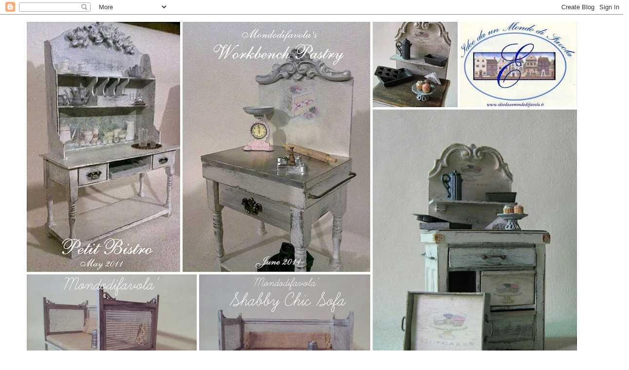

--- FILE ---
content_type: text/html; charset=UTF-8
request_url: https://mondodifavola.blogspot.com/2013/05/
body_size: 16066
content:
<!DOCTYPE html>
<html class='v2' dir='ltr' lang='it'>
<head>
<link href='https://www.blogger.com/static/v1/widgets/4128112664-css_bundle_v2.css' rel='stylesheet' type='text/css'/>
<meta content='width=1100' name='viewport'/>
<meta content='text/html; charset=UTF-8' http-equiv='Content-Type'/>
<meta content='blogger' name='generator'/>
<link href='https://mondodifavola.blogspot.com/favicon.ico' rel='icon' type='image/x-icon'/>
<link href='http://mondodifavola.blogspot.com/2013/05/' rel='canonical'/>
<link rel="alternate" type="application/atom+xml" title="Mondodifavola - Atom" href="https://mondodifavola.blogspot.com/feeds/posts/default" />
<link rel="alternate" type="application/rss+xml" title="Mondodifavola - RSS" href="https://mondodifavola.blogspot.com/feeds/posts/default?alt=rss" />
<link rel="service.post" type="application/atom+xml" title="Mondodifavola - Atom" href="https://draft.blogger.com/feeds/124039876767162620/posts/default" />
<!--Can't find substitution for tag [blog.ieCssRetrofitLinks]-->
<meta content='http://mondodifavola.blogspot.com/2013/05/' property='og:url'/>
<meta content='Mondodifavola' property='og:title'/>
<meta content='' property='og:description'/>
<title>Mondodifavola: maggio 2013</title>
<style type='text/css'>@font-face{font-family:'Corsiva';font-style:normal;font-weight:400;font-display:swap;src:url(//fonts.gstatic.com/l/font?kit=zOL84pjBmb1Z8oKb8rCr7O5Gs-A&skey=b9a50c359455acd3&v=v20)format('woff2');unicode-range:U+0000-00FF,U+0131,U+0152-0153,U+02BB-02BC,U+02C6,U+02DA,U+02DC,U+0304,U+0308,U+0329,U+2000-206F,U+20AC,U+2122,U+2191,U+2193,U+2212,U+2215,U+FEFF,U+FFFD;}@font-face{font-family:'Dancing Script';font-style:normal;font-weight:400;font-display:swap;src:url(//fonts.gstatic.com/s/dancingscript/v29/If2cXTr6YS-zF4S-kcSWSVi_sxjsohD9F50Ruu7BMSo3Rep8hNX6plRPjLo.woff2)format('woff2');unicode-range:U+0102-0103,U+0110-0111,U+0128-0129,U+0168-0169,U+01A0-01A1,U+01AF-01B0,U+0300-0301,U+0303-0304,U+0308-0309,U+0323,U+0329,U+1EA0-1EF9,U+20AB;}@font-face{font-family:'Dancing Script';font-style:normal;font-weight:400;font-display:swap;src:url(//fonts.gstatic.com/s/dancingscript/v29/If2cXTr6YS-zF4S-kcSWSVi_sxjsohD9F50Ruu7BMSo3ROp8hNX6plRPjLo.woff2)format('woff2');unicode-range:U+0100-02BA,U+02BD-02C5,U+02C7-02CC,U+02CE-02D7,U+02DD-02FF,U+0304,U+0308,U+0329,U+1D00-1DBF,U+1E00-1E9F,U+1EF2-1EFF,U+2020,U+20A0-20AB,U+20AD-20C0,U+2113,U+2C60-2C7F,U+A720-A7FF;}@font-face{font-family:'Dancing Script';font-style:normal;font-weight:400;font-display:swap;src:url(//fonts.gstatic.com/s/dancingscript/v29/If2cXTr6YS-zF4S-kcSWSVi_sxjsohD9F50Ruu7BMSo3Sup8hNX6plRP.woff2)format('woff2');unicode-range:U+0000-00FF,U+0131,U+0152-0153,U+02BB-02BC,U+02C6,U+02DA,U+02DC,U+0304,U+0308,U+0329,U+2000-206F,U+20AC,U+2122,U+2191,U+2193,U+2212,U+2215,U+FEFF,U+FFFD;}</style>
<style id='page-skin-1' type='text/css'><!--
/*
-----------------------------------------------
Blogger Template Style
Name:     Simple
Designer: Blogger
URL:      www.blogger.com
----------------------------------------------- */
/* Content
----------------------------------------------- */
body {
font: normal normal 20px Corsiva;
color: #666666;
background: #ffffff none repeat scroll top left;
padding: 0 0 0 0;
}
html body .region-inner {
min-width: 0;
max-width: 100%;
width: auto;
}
h2 {
font-size: 22px;
}
a:link {
text-decoration:none;
color: #ea9999;
}
a:visited {
text-decoration:none;
color: #666666;
}
a:hover {
text-decoration:underline;
color: #666666;
}
.body-fauxcolumn-outer .fauxcolumn-inner {
background: transparent none repeat scroll top left;
_background-image: none;
}
.body-fauxcolumn-outer .cap-top {
position: absolute;
z-index: 1;
height: 400px;
width: 100%;
}
.body-fauxcolumn-outer .cap-top .cap-left {
width: 100%;
background: transparent none repeat-x scroll top left;
_background-image: none;
}
.content-outer {
-moz-box-shadow: 0 0 0 rgba(0, 0, 0, .15);
-webkit-box-shadow: 0 0 0 rgba(0, 0, 0, .15);
-goog-ms-box-shadow: 0 0 0 #333333;
box-shadow: 0 0 0 rgba(0, 0, 0, .15);
margin-bottom: 1px;
}
.content-inner {
padding: 10px 40px;
}
.content-inner {
background-color: #ffffff;
}
/* Header
----------------------------------------------- */
.header-outer {
background: transparent none repeat-x scroll 0 -400px;
_background-image: none;
}
.Header h1 {
font: normal normal 40px 'Trebuchet MS',Trebuchet,Verdana,sans-serif;
color: transparent;
text-shadow: 0 0 0 rgba(0, 0, 0, .2);
}
.Header h1 a {
color: transparent;
}
.Header .description {
font-size: 18px;
color: transparent;
}
.header-inner .Header .titlewrapper {
padding: 22px 0;
}
.header-inner .Header .descriptionwrapper {
padding: 0 0;
}
/* Tabs
----------------------------------------------- */
.tabs-inner .section:first-child {
border-top: 0 solid transparent;
}
.tabs-inner .section:first-child ul {
margin-top: -1px;
border-top: 1px solid transparent;
border-left: 1px solid transparent;
border-right: 1px solid transparent;
}
.tabs-inner .widget ul {
background: #ffffff none repeat-x scroll 0 -800px;
_background-image: none;
border-bottom: 1px solid transparent;
margin-top: 0;
margin-left: -30px;
margin-right: -30px;
}
.tabs-inner .widget li a {
display: inline-block;
padding: .6em 1em;
font: normal normal 24px Dancing Script;
color: #666666;
border-left: 1px solid #ffffff;
border-right: 1px solid transparent;
}
.tabs-inner .widget li:first-child a {
border-left: none;
}
.tabs-inner .widget li.selected a, .tabs-inner .widget li a:hover {
color: #ea9999;
background-color: #ffffff;
text-decoration: none;
}
/* Columns
----------------------------------------------- */
.main-outer {
border-top: 0 solid transparent;
}
.fauxcolumn-left-outer .fauxcolumn-inner {
border-right: 1px solid transparent;
}
.fauxcolumn-right-outer .fauxcolumn-inner {
border-left: 1px solid transparent;
}
/* Headings
----------------------------------------------- */
div.widget > h2,
div.widget h2.title {
margin: 0 0 1em 0;
font: normal normal 20px Corsiva;
color: #666666;
}
/* Widgets
----------------------------------------------- */
.widget .zippy {
color: #666666;
text-shadow: 2px 2px 1px rgba(0, 0, 0, .1);
}
.widget .popular-posts ul {
list-style: none;
}
/* Posts
----------------------------------------------- */
h2.date-header {
font: normal bold 11px Arial, Tahoma, Helvetica, FreeSans, sans-serif;
}
.date-header span {
background-color: #ffffff;
color: #999999;
padding: 0.4em;
letter-spacing: 3px;
margin: inherit;
}
.main-inner {
padding-top: 35px;
padding-bottom: 65px;
}
.main-inner .column-center-inner {
padding: 0 0;
}
.main-inner .column-center-inner .section {
margin: 0 1em;
}
.post {
margin: 0 0 45px 0;
}
h3.post-title, .comments h4 {
font: normal normal 36px Dancing Script;
margin: .75em 0 0;
}
.post-body {
font-size: 110%;
line-height: 1.4;
position: relative;
}
.post-body img, .post-body .tr-caption-container, .Profile img, .Image img,
.BlogList .item-thumbnail img {
padding: 2px;
background: #ffffff;
border: 1px solid #ffffff;
-moz-box-shadow: 1px 1px 5px rgba(0, 0, 0, .1);
-webkit-box-shadow: 1px 1px 5px rgba(0, 0, 0, .1);
box-shadow: 1px 1px 5px rgba(0, 0, 0, .1);
}
.post-body img, .post-body .tr-caption-container {
padding: 5px;
}
.post-body .tr-caption-container {
color: #ffffff;
}
.post-body .tr-caption-container img {
padding: 0;
background: transparent;
border: none;
-moz-box-shadow: 0 0 0 rgba(0, 0, 0, .1);
-webkit-box-shadow: 0 0 0 rgba(0, 0, 0, .1);
box-shadow: 0 0 0 rgba(0, 0, 0, .1);
}
.post-header {
margin: 0 0 1.5em;
line-height: 1.6;
font-size: 90%;
}
.post-footer {
margin: 20px -2px 0;
padding: 5px 10px;
color: #666666;
background-color: #ffffff;
border-bottom: 1px solid #ffffff;
line-height: 1.6;
font-size: 90%;
}
#comments .comment-author {
padding-top: 1.5em;
border-top: 1px solid transparent;
background-position: 0 1.5em;
}
#comments .comment-author:first-child {
padding-top: 0;
border-top: none;
}
.avatar-image-container {
margin: .2em 0 0;
}
#comments .avatar-image-container img {
border: 1px solid #ffffff;
}
/* Comments
----------------------------------------------- */
.comments .comments-content .icon.blog-author {
background-repeat: no-repeat;
background-image: url([data-uri]);
}
.comments .comments-content .loadmore a {
border-top: 1px solid #666666;
border-bottom: 1px solid #666666;
}
.comments .comment-thread.inline-thread {
background-color: #ffffff;
}
.comments .continue {
border-top: 2px solid #666666;
}
/* Accents
---------------------------------------------- */
.section-columns td.columns-cell {
border-left: 1px solid transparent;
}
.blog-pager {
background: transparent url(//www.blogblog.com/1kt/simple/paging_dot.png) repeat-x scroll top center;
}
.blog-pager-older-link, .home-link,
.blog-pager-newer-link {
background-color: #ffffff;
padding: 5px;
}
.footer-outer {
border-top: 1px dashed #bbbbbb;
}
/* Mobile
----------------------------------------------- */
body.mobile  {
background-size: auto;
}
.mobile .body-fauxcolumn-outer {
background: transparent none repeat scroll top left;
}
.mobile .body-fauxcolumn-outer .cap-top {
background-size: 100% auto;
}
.mobile .content-outer {
-webkit-box-shadow: 0 0 3px rgba(0, 0, 0, .15);
box-shadow: 0 0 3px rgba(0, 0, 0, .15);
}
.mobile .tabs-inner .widget ul {
margin-left: 0;
margin-right: 0;
}
.mobile .post {
margin: 0;
}
.mobile .main-inner .column-center-inner .section {
margin: 0;
}
.mobile .date-header span {
padding: 0.1em 10px;
margin: 0 -10px;
}
.mobile h3.post-title {
margin: 0;
}
.mobile .blog-pager {
background: transparent none no-repeat scroll top center;
}
.mobile .footer-outer {
border-top: none;
}
.mobile .main-inner, .mobile .footer-inner {
background-color: #ffffff;
}
.mobile-index-contents {
color: #666666;
}
.mobile-link-button {
background-color: #ea9999;
}
.mobile-link-button a:link, .mobile-link-button a:visited {
color: #ea9999;
}
.mobile .tabs-inner .section:first-child {
border-top: none;
}
.mobile .tabs-inner .PageList .widget-content {
background-color: #ffffff;
color: #ea9999;
border-top: 1px solid transparent;
border-bottom: 1px solid transparent;
}
.mobile .tabs-inner .PageList .widget-content .pagelist-arrow {
border-left: 1px solid transparent;
}

--></style>
<style id='template-skin-1' type='text/css'><!--
body {
min-width: 1260px;
}
.content-outer, .content-fauxcolumn-outer, .region-inner {
min-width: 1260px;
max-width: 1260px;
_width: 1260px;
}
.main-inner .columns {
padding-left: 250px;
padding-right: 250px;
}
.main-inner .fauxcolumn-center-outer {
left: 250px;
right: 250px;
/* IE6 does not respect left and right together */
_width: expression(this.parentNode.offsetWidth -
parseInt("250px") -
parseInt("250px") + 'px');
}
.main-inner .fauxcolumn-left-outer {
width: 250px;
}
.main-inner .fauxcolumn-right-outer {
width: 250px;
}
.main-inner .column-left-outer {
width: 250px;
right: 100%;
margin-left: -250px;
}
.main-inner .column-right-outer {
width: 250px;
margin-right: -250px;
}
#layout {
min-width: 0;
}
#layout .content-outer {
min-width: 0;
width: 800px;
}
#layout .region-inner {
min-width: 0;
width: auto;
}
body#layout div.add_widget {
padding: 8px;
}
body#layout div.add_widget a {
margin-left: 32px;
}
--></style>
<link href='https://draft.blogger.com/dyn-css/authorization.css?targetBlogID=124039876767162620&amp;zx=932c4937-1ed7-487a-a688-d4b968fc473b' media='none' onload='if(media!=&#39;all&#39;)media=&#39;all&#39;' rel='stylesheet'/><noscript><link href='https://draft.blogger.com/dyn-css/authorization.css?targetBlogID=124039876767162620&amp;zx=932c4937-1ed7-487a-a688-d4b968fc473b' rel='stylesheet'/></noscript>
<meta name='google-adsense-platform-account' content='ca-host-pub-1556223355139109'/>
<meta name='google-adsense-platform-domain' content='blogspot.com'/>

</head>
<body class='loading variant-simplysimple'>
<div class='navbar section' id='navbar' name='Navbar'><div class='widget Navbar' data-version='1' id='Navbar1'><script type="text/javascript">
    function setAttributeOnload(object, attribute, val) {
      if(window.addEventListener) {
        window.addEventListener('load',
          function(){ object[attribute] = val; }, false);
      } else {
        window.attachEvent('onload', function(){ object[attribute] = val; });
      }
    }
  </script>
<div id="navbar-iframe-container"></div>
<script type="text/javascript" src="https://apis.google.com/js/platform.js"></script>
<script type="text/javascript">
      gapi.load("gapi.iframes:gapi.iframes.style.bubble", function() {
        if (gapi.iframes && gapi.iframes.getContext) {
          gapi.iframes.getContext().openChild({
              url: 'https://draft.blogger.com/navbar/124039876767162620?origin\x3dhttps://mondodifavola.blogspot.com',
              where: document.getElementById("navbar-iframe-container"),
              id: "navbar-iframe"
          });
        }
      });
    </script><script type="text/javascript">
(function() {
var script = document.createElement('script');
script.type = 'text/javascript';
script.src = '//pagead2.googlesyndication.com/pagead/js/google_top_exp.js';
var head = document.getElementsByTagName('head')[0];
if (head) {
head.appendChild(script);
}})();
</script>
</div></div>
<div class='body-fauxcolumns'>
<div class='fauxcolumn-outer body-fauxcolumn-outer'>
<div class='cap-top'>
<div class='cap-left'></div>
<div class='cap-right'></div>
</div>
<div class='fauxborder-left'>
<div class='fauxborder-right'></div>
<div class='fauxcolumn-inner'>
</div>
</div>
<div class='cap-bottom'>
<div class='cap-left'></div>
<div class='cap-right'></div>
</div>
</div>
</div>
<div class='content'>
<div class='content-fauxcolumns'>
<div class='fauxcolumn-outer content-fauxcolumn-outer'>
<div class='cap-top'>
<div class='cap-left'></div>
<div class='cap-right'></div>
</div>
<div class='fauxborder-left'>
<div class='fauxborder-right'></div>
<div class='fauxcolumn-inner'>
</div>
</div>
<div class='cap-bottom'>
<div class='cap-left'></div>
<div class='cap-right'></div>
</div>
</div>
</div>
<div class='content-outer'>
<div class='content-cap-top cap-top'>
<div class='cap-left'></div>
<div class='cap-right'></div>
</div>
<div class='fauxborder-left content-fauxborder-left'>
<div class='fauxborder-right content-fauxborder-right'></div>
<div class='content-inner'>
<header>
<div class='header-outer'>
<div class='header-cap-top cap-top'>
<div class='cap-left'></div>
<div class='cap-right'></div>
</div>
<div class='fauxborder-left header-fauxborder-left'>
<div class='fauxborder-right header-fauxborder-right'></div>
<div class='region-inner header-inner'>
<div class='header section' id='header' name='Intestazione'><div class='widget Header' data-version='1' id='Header1'>
<div id='header-inner'>
<a href='https://mondodifavola.blogspot.com/' style='display: block'>
<img alt='Mondodifavola' height='789px; ' id='Header1_headerimg' src='https://blogger.googleusercontent.com/img/b/R29vZ2xl/AVvXsEjj7ttZFnHk5ySjVtQOUXZcNikCRhXHuPxI1i_kq6X1xw4zWgHNfBRqSf_zWvqlKd34ylLmeLcR85prlzwpAQ__JnSECHtBfriNcdEeh1lmB2QeNtJKJyXIUOOogo_HH9nQwrWAsj2ViRCC/s1140-r/MONDODIFAVOLA+blog+banner+2016.jpg' style='display: block' width='1140px; '/>
</a>
</div>
</div></div>
</div>
</div>
<div class='header-cap-bottom cap-bottom'>
<div class='cap-left'></div>
<div class='cap-right'></div>
</div>
</div>
</header>
<div class='tabs-outer'>
<div class='tabs-cap-top cap-top'>
<div class='cap-left'></div>
<div class='cap-right'></div>
</div>
<div class='fauxborder-left tabs-fauxborder-left'>
<div class='fauxborder-right tabs-fauxborder-right'></div>
<div class='region-inner tabs-inner'>
<div class='tabs section' id='crosscol' name='Multi-colonne'><div class='widget PageList' data-version='1' id='PageList1'>
<h2>Pagine</h2>
<div class='widget-content'>
<ul>
<li>
<a href='https://mondodifavola.blogspot.com/'>Home page</a>
</li>
<li>
<a href='https://mondodifavola.blogspot.com/p/about-me.html'>{ About Me }</a>
</li>
<li>
<a href='https://mondodifavola.blogspot.com/p/miniature-shows.html'>{ Miniature Shows }</a>
</li>
<li>
<a href='https://mondodifavola.blogspot.com/p/shop.html'>{ Blog I love }</a>
</li>
<li>
<a href='https://mondodifavola.blogspot.com/p/contact-me.html'>{ Contact Me }</a>
</li>
</ul>
<div class='clear'></div>
</div>
</div></div>
<div class='tabs no-items section' id='crosscol-overflow' name='Cross-Column 2'></div>
</div>
</div>
<div class='tabs-cap-bottom cap-bottom'>
<div class='cap-left'></div>
<div class='cap-right'></div>
</div>
</div>
<div class='main-outer'>
<div class='main-cap-top cap-top'>
<div class='cap-left'></div>
<div class='cap-right'></div>
</div>
<div class='fauxborder-left main-fauxborder-left'>
<div class='fauxborder-right main-fauxborder-right'></div>
<div class='region-inner main-inner'>
<div class='columns fauxcolumns'>
<div class='fauxcolumn-outer fauxcolumn-center-outer'>
<div class='cap-top'>
<div class='cap-left'></div>
<div class='cap-right'></div>
</div>
<div class='fauxborder-left'>
<div class='fauxborder-right'></div>
<div class='fauxcolumn-inner'>
</div>
</div>
<div class='cap-bottom'>
<div class='cap-left'></div>
<div class='cap-right'></div>
</div>
</div>
<div class='fauxcolumn-outer fauxcolumn-left-outer'>
<div class='cap-top'>
<div class='cap-left'></div>
<div class='cap-right'></div>
</div>
<div class='fauxborder-left'>
<div class='fauxborder-right'></div>
<div class='fauxcolumn-inner'>
</div>
</div>
<div class='cap-bottom'>
<div class='cap-left'></div>
<div class='cap-right'></div>
</div>
</div>
<div class='fauxcolumn-outer fauxcolumn-right-outer'>
<div class='cap-top'>
<div class='cap-left'></div>
<div class='cap-right'></div>
</div>
<div class='fauxborder-left'>
<div class='fauxborder-right'></div>
<div class='fauxcolumn-inner'>
</div>
</div>
<div class='cap-bottom'>
<div class='cap-left'></div>
<div class='cap-right'></div>
</div>
</div>
<!-- corrects IE6 width calculation -->
<div class='columns-inner'>
<div class='column-center-outer'>
<div class='column-center-inner'>
<div class='main section' id='main' name='Principale'><div class='widget Blog' data-version='1' id='Blog1'>
<div class='blog-posts hfeed'>

          <div class="date-outer">
        
<h2 class='date-header'><span>venerdì 24 maggio 2013</span></h2>

          <div class="date-posts">
        
<div class='post-outer'>
<div class='post hentry uncustomized-post-template' itemprop='blogPost' itemscope='itemscope' itemtype='http://schema.org/BlogPosting'>
<meta content='https://blogger.googleusercontent.com/img/b/R29vZ2xl/AVvXsEhMpMygLOnsY3MMWzWD6bhft2Mhc_s32i6DIEsJm5XYU91CO0r9ZXi16PZxb0Cot6AyXuT71r0acJiFftW4JSzalbtEe47VX6bTZemD5h9ofaeyS0Uizc_fW6LykBg9rw2SxoOl3lwcSsJc/s640/MONDODIFAVOLA&#39;+Smoother+2.jpg' itemprop='image_url'/>
<meta content='124039876767162620' itemprop='blogId'/>
<meta content='8420714000630872544' itemprop='postId'/>
<a name='8420714000630872544'></a>
<h3 class='post-title entry-title' itemprop='name'>
<a href='https://mondodifavola.blogspot.com/2013/05/my-etsy-shop.html'>{ My Etsy Shop }</a>
</h3>
<div class='post-header'>
<div class='post-header-line-1'></div>
</div>
<div class='post-body entry-content' id='post-body-8420714000630872544' itemprop='description articleBody'>
<div style="text-align: center;">
<span style="font-size: x-large;">Hi girls,</span></div>
<div style="text-align: center;">
<span style="font-size: x-large;"><b><i>I finally re-opened my Etsy shop</i></b>!</span></div>
<div style="text-align: center;">
<span style="color: #ea9999;"><span style="font-size: large;">Ciao Ragazze,</span></span></div>
<div style="text-align: center;">
<span style="color: #ea9999;"><span style="font-size: large;">Ho finalmente riaperto il mio negozietto su Etsy! </span></span></div>
<div style="text-align: center;">
<br />
<br /></div>
<div style="text-align: center;">
<span style="font-size: x-large;">For the time being you will see only 5 items but some more are to come so...<i>stay tuned!</i></span></div>
<div style="text-align: center;">
<span style="font-size: x-large;">You will find some <b>Patisserie Accessories</b>, like my Smoother...</span></div>
<div style="text-align: center;">
<span style="color: #ea9999;"><span style="font-size: large;">Al momento ci sono solo 5 articoli ma presto ne arriveranno di nuovi quinid...tonrate a trovarmi!</span></span></div>
<div style="text-align: center;">
<span style="font-size: large;"><span style="color: #ea9999;"><span style="font-size: large;">Troverete alcuni Accessori da Pasticceria, come il mio Smoother...&nbsp;</span></span> </span></div>
<div style="text-align: center;">
<br /></div>
<div class="separator" style="clear: both; text-align: center;">
<a href="https://blogger.googleusercontent.com/img/b/R29vZ2xl/AVvXsEhMpMygLOnsY3MMWzWD6bhft2Mhc_s32i6DIEsJm5XYU91CO0r9ZXi16PZxb0Cot6AyXuT71r0acJiFftW4JSzalbtEe47VX6bTZemD5h9ofaeyS0Uizc_fW6LykBg9rw2SxoOl3lwcSsJc/s1600/MONDODIFAVOLA&#39;+Smoother+2.jpg" imageanchor="1" style="margin-left: 1em; margin-right: 1em;"><img border="0" height="508" src="https://blogger.googleusercontent.com/img/b/R29vZ2xl/AVvXsEhMpMygLOnsY3MMWzWD6bhft2Mhc_s32i6DIEsJm5XYU91CO0r9ZXi16PZxb0Cot6AyXuT71r0acJiFftW4JSzalbtEe47VX6bTZemD5h9ofaeyS0Uizc_fW6LykBg9rw2SxoOl3lwcSsJc/s640/MONDODIFAVOLA&#39;+Smoother+2.jpg" width="640" /></a></div>
<div style="text-align: center;">
<br /></div>
<div style="text-align: center;">
<span style="font-size: x-large;">Some <b>Cakes</b>...</span></div>
<div style="text-align: center;">
<span style="color: #ea9999;"><span style="font-size: large;">Alcune Torte... </span></span></div>
<div style="text-align: center;">
<br /></div>
<div class="separator" style="clear: both; text-align: center;">
<a href="https://blogger.googleusercontent.com/img/b/R29vZ2xl/AVvXsEhjav-yDu2G_JpSWaevZ0KAULjfxShRpDMXkXVJwq5wlDR-rhUeMPDoDv4BNtp5Kfwho08z54aoMX7F8UBRakBD3dR_YOq6DSvb2JElOqear-m06AwNrnNKlxM13bgc_Cjw-zSyBw-e8BI2/s1600/MONDODIFAVOLA&#39;S+Two+Layers+pink+Cake+2.jpg" imageanchor="1" style="margin-left: 1em; margin-right: 1em;"><img border="0" height="625" src="https://blogger.googleusercontent.com/img/b/R29vZ2xl/AVvXsEhjav-yDu2G_JpSWaevZ0KAULjfxShRpDMXkXVJwq5wlDR-rhUeMPDoDv4BNtp5Kfwho08z54aoMX7F8UBRakBD3dR_YOq6DSvb2JElOqear-m06AwNrnNKlxM13bgc_Cjw-zSyBw-e8BI2/s640/MONDODIFAVOLA&#39;S+Two+Layers+pink+Cake+2.jpg" width="640" /></a></div>
<div style="text-align: center;">
<br /></div>
<div style="text-align: center;">
<span style="font-size: x-large;">And also some <b>Kits...</b></span></div>
<div style="text-align: center;">
<span style="color: #ea9999;"><span style="font-size: large;">Ed anche qualche Kit.. </span></span><b><span style="font-size: large;"><br /></span></b></div>
<div style="text-align: center;">
<br /></div>
<div class="separator" style="clear: both; text-align: center;">
<a href="https://blogger.googleusercontent.com/img/b/R29vZ2xl/AVvXsEhJAHdc4_NL7WmGURDV-6UCjHpN2xbA4zSWnNwgBJMHL1FHbm8hni2ES6Icn1jzLVjLMdfwvP9zW1wFyJIgY3ZIt990PYk10R_NcSqMLv-x0Q_4N34_cBde0rNol_PzqlY7eRPROSBTAy6Q/s1600/MONDODIFAVOLA&#39;S+Cake+Stand+Kit+1.jpg" imageanchor="1" style="margin-left: 1em; margin-right: 1em;"><img border="0" height="640" src="https://blogger.googleusercontent.com/img/b/R29vZ2xl/AVvXsEhJAHdc4_NL7WmGURDV-6UCjHpN2xbA4zSWnNwgBJMHL1FHbm8hni2ES6Icn1jzLVjLMdfwvP9zW1wFyJIgY3ZIt990PYk10R_NcSqMLv-x0Q_4N34_cBde0rNol_PzqlY7eRPROSBTAy6Q/s640/MONDODIFAVOLA&#39;S+Cake+Stand+Kit+1.jpg" width="432" /></a></div>
<div style="text-align: center;">
<br /></div>
<div style="text-align: center;">
<span style="font-size: x-large;">&nbsp;...I really hope you like what I'm creating for you!!</span></div>
<div style="text-align: center;">
<span style="color: #ea9999;"><span style="font-size: large;">...spero davvero che le cose che sto realizzando per voi vi piacciano!! </span></span></div>
<div style="text-align: center;">
<br /></div>
<div style="text-align: center;">
<span style="font-size: x-large;">Mini hugs,</span></div>
<div style="text-align: center;">
<span style="color: #ea9999;"><span style="font-size: large;">Baciotti </span></span></div>
<div style="text-align: center;">
<br /></div>
<div style="text-align: center;">
<span style="font-size: small;"><span style="font-size: small;"><span style="font-size: small;"><span style="font-size: x-large;"><i><b>Mondodifavola&nbsp;</b></i></span> </span></span></span></div>
<div style="text-align: center;">
<br /></div>
<div style="text-align: center;">
</div>
<div style='clear: both;'></div>
</div>
<div class='post-footer'>
<div class='post-footer-line post-footer-line-1'>
<span class='post-author vcard'>
Pubblicato da
<span class='fn' itemprop='author' itemscope='itemscope' itemtype='http://schema.org/Person'>
<meta content='https://draft.blogger.com/profile/08212277102413019938' itemprop='url'/>
<a class='g-profile' href='https://draft.blogger.com/profile/08212277102413019938' rel='author' title='author profile'>
<span itemprop='name'>Mondodifavola</span>
</a>
</span>
</span>
<span class='post-timestamp'>
</span>
<span class='post-comment-link'>
<a class='comment-link' href='https://mondodifavola.blogspot.com/2013/05/my-etsy-shop.html#comment-form' onclick=''>
Nessun commento:
  </a>
</span>
<span class='post-icons'>
</span>
<div class='post-share-buttons goog-inline-block'>
</div>
</div>
<div class='post-footer-line post-footer-line-2'>
<span class='post-labels'>
Etichette:
<a href='https://mondodifavola.blogspot.com/search/label/Cakes' rel='tag'>Cakes</a>,
<a href='https://mondodifavola.blogspot.com/search/label/etsy%20shop' rel='tag'>etsy shop</a>,
<a href='https://mondodifavola.blogspot.com/search/label/Kits' rel='tag'>Kits</a>,
<a href='https://mondodifavola.blogspot.com/search/label/News' rel='tag'>News</a>
</span>
</div>
<div class='post-footer-line post-footer-line-3'>
<span class='post-location'>
</span>
</div>
</div>
</div>
</div>

        </div></div>
      
</div>
<div class='blog-pager' id='blog-pager'>
<span id='blog-pager-newer-link'>
<a class='blog-pager-newer-link' href='https://mondodifavola.blogspot.com/search?updated-max=2013-07-15T21:16:00%2B02:00&amp;max-results=3&amp;reverse-paginate=true' id='Blog1_blog-pager-newer-link' title='Post più recenti'>Post più recenti</a>
</span>
<span id='blog-pager-older-link'>
<a class='blog-pager-older-link' href='https://mondodifavola.blogspot.com/search?updated-max=2013-05-24T19:05:00%2B02:00&amp;max-results=3' id='Blog1_blog-pager-older-link' title='Post più vecchi'>Post più vecchi</a>
</span>
<a class='home-link' href='https://mondodifavola.blogspot.com/'>Home page</a>
</div>
<div class='clear'></div>
<div class='blog-feeds'>
<div class='feed-links'>
Iscriviti a:
<a class='feed-link' href='https://mondodifavola.blogspot.com/feeds/posts/default' target='_blank' type='application/atom+xml'>Commenti (Atom)</a>
</div>
</div>
</div></div>
</div>
</div>
<div class='column-left-outer'>
<div class='column-left-inner'>
<aside>
<div class='sidebar section' id='sidebar-left-1'><div class='widget Image' data-version='1' id='Image6'>
<h2>The Billot</h2>
<div class='widget-content'>
<img alt='The Billot' height='257' id='Image6_img' src='https://blogger.googleusercontent.com/img/b/R29vZ2xl/AVvXsEhZwGyZLeher9s0K8d3uWHTe_FEaHUhv77tAWlZJoQFLzS5TOw1JbHCJegmo7n2-shnEsa7BsjZJBkkj7RL2rthI2qGrSdO7bi0fy_CBvcWe5v3Pov-9mcDYFRQFddxzasL6Iod7kW2bzaL/s1600/Billot+June+2009.jpg' width='260'/>
<br/>
</div>
<div class='clear'></div>
</div><div class='widget Image' data-version='1' id='Image2'>
<h2>The Billot</h2>
<div class='widget-content'>
<img alt='The Billot' height='264' id='Image2_img' src='https://blogger.googleusercontent.com/img/b/R29vZ2xl/AVvXsEiAKD-Bdxi7d6T0C-p3TYZdkKL_Jb68SzYc7C9rei8gOnz9MLeB-WjrSMTqFcGsY4aVprsyF_P0UMq5WJNSQakZvFf-LojSd-uLToyWGELtAItjpHzImFIWsOmEC3hrqU_IZXWu2qGH0GyJ/s1600/p018_1_00.jpg' width='260'/>
<br/>
</div>
<div class='clear'></div>
</div><div class='widget Image' data-version='1' id='Image3'>
<h2>The Petit Bistro</h2>
<div class='widget-content'>
<img alt='The Petit Bistro' height='381' id='Image3_img' src='https://blogger.googleusercontent.com/img/b/R29vZ2xl/AVvXsEjjMmIuk-ttdnorBsntzJKUNvS1VJudxv_BAkoBj2Z9Hb2ABjJWt856FFCKOeGMWOJ7myGxZHCUzFh2NXezQQyySet_hB-Q85HuvXRUcogM0iDkubpMPsJwtvXVYtmoTtQeyy8zGqW_jz_m/s1600/9af3d7e40284b1044a391675a2ee0a6b.jpg' width='236'/>
<br/>
</div>
<div class='clear'></div>
</div><div class='widget Image' data-version='1' id='Image7'>
<h2>Mini</h2>
<div class='widget-content'>
<img alt='Mini' height='221' id='Image7_img' src='https://blogger.googleusercontent.com/img/b/R29vZ2xl/AVvXsEinPVgC09vbvHMtpuSECXVFKZEk7h9pk21bx5nL_CKvk6fsbSwslszSmnSn3sHeRePYVgqpy-lAHcaHMr_GVnZMVdpNeRjRr8hOC39L5r5WLd83hTU33dcTW1-1kI6S7yfTdsG_XdBK9uQt/s1600/MINI+February+2011.jpg' width='260'/>
<br/>
</div>
<div class='clear'></div>
</div><div class='widget Image' data-version='1' id='Image4'>
<h2>Apecar Truck</h2>
<div class='widget-content'>
<img alt='Apecar Truck' height='265' id='Image4_img' src='https://blogger.googleusercontent.com/img/b/R29vZ2xl/AVvXsEjvXZ1ck64uqHbjAfXLWaMb1J7cLrdZduHM04DrbmoZRgHiUueo-M0sf15pA2yN2i6PSPIYg9BwHYY1PM58fk_BLmpgPk4ZXU4BRKe8PDHowK5nO40x8Rzl8evG8JgQ4EPOyub4HHJkodXf/s1600/MONDODIFAVOLA+La+Vie+en+Rose+1.jpg' width='260'/>
<br/>
</div>
<div class='clear'></div>
</div><div class='widget Image' data-version='1' id='Image8'>
<h2>A wedding planner Apecar</h2>
<div class='widget-content'>
<img alt='A wedding planner Apecar' height='289' id='Image8_img' src='https://blogger.googleusercontent.com/img/b/R29vZ2xl/AVvXsEhnLdXttH99h1Eu1-WrO43p2Z7640iBOPyv1xt4A6O1MeC-iJgWGrplYKT_eypWdAM9qVduUH1KWT8dORg-1R888J82rGYfi4Axru10jcaXyybRsGHacEvQdP7SHip5hd3BOcPhF3kEO3vR/s1600-r/MONDODIFAVOLA+APECAR+wedding+planner+fronte.jpg' width='320'/>
<br/>
</div>
<div class='clear'></div>
</div><div class='widget Image' data-version='1' id='Image5'>
<h2>A wedding planner Apecar</h2>
<div class='widget-content'>
<img alt='A wedding planner Apecar' height='294' id='Image5_img' src='https://blogger.googleusercontent.com/img/b/R29vZ2xl/AVvXsEjG-j8pe0-GXueSUFUQ3uXBjgjJH9LjJewRt19iCou6q3ps8HaGHmxAuqZWw7ygX4vraGHYTfF561cj-Zww_R0-GiOxza_b8HhuuiMv92PrxaSWzPB0oPb5KsTSs0IhOCwQw6_t2y12xiOR/s1600-r/MONDODIFAVOLA+APECAR+wedding+planner+lato+balcone.jpg' width='320'/>
<br/>
</div>
<div class='clear'></div>
</div><div class='widget Image' data-version='1' id='Image9'>
<h2>Amanda, my first dollhouse</h2>
<div class='widget-content'>
<img alt='Amanda, my first dollhouse' height='172' id='Image9_img' src='https://blogger.googleusercontent.com/img/b/R29vZ2xl/AVvXsEgA-wGy_RwVv28kWcb0Yyh1RPEBwDEc4STEH-7na41GNgZWFCMcHsNR8H9zV3qGSNXTh-3VAKOxvRTPBVvNVwy3jg5cdRJpTojiJIvp6TRmh72KjFtqQ_6HG0VVl1rPz8HKHObW98FHeEFA/s1600-r/MONDODIFAVOLA%2527S+DOLLHOUSE+Amanda.jpg' width='190'/>
<br/>
</div>
<div class='clear'></div>
</div><div class='widget Image' data-version='1' id='Image10'>
<h2>Au reve d'antan</h2>
<div class='widget-content'>
<img alt='Au reve d&#39;antan' height='320' id='Image10_img' src='https://blogger.googleusercontent.com/img/b/R29vZ2xl/AVvXsEjRY8TndcSGktaUNDTHNWDPYUTzR8jRyjiNbvFf6Dh7SPdxI9geprHQSWHLEHA_JbmBt7Ga24jx2DNhG1KnFDCv7DL4kFUcgs4f-OjZFJZnkC-iV3x8sd9bGPdr_0-tsehJFex_1RCyq1az/s1600-r/MONDODIFAVOLA+DOLLHOUSE+Au+reve+d%2527antan+angolo.jpg' width='286'/>
<br/>
</div>
<div class='clear'></div>
</div><div class='widget Image' data-version='1' id='Image12'>
<h2>Au reve d'antan</h2>
<div class='widget-content'>
<img alt='Au reve d&#39;antan' height='320' id='Image12_img' src='https://blogger.googleusercontent.com/img/b/R29vZ2xl/AVvXsEjUv1KwIHRcKQLcmr5KSiEsjIDmfxbOiZx2FCr5wSyarmC50CKcZ_ftoz320DardfuG3dfEyEdMnMPXg5SJm5kgBRGtxQuP4lezzCHMl8Qffu4DKbrDrWSKbUnDeXCaTlm9kmJwmbntOQrd/s1600-r/MONDODIFAVOLA+DOLLHOUSE+Au+reve+d%2527antan+fronte.jpg' width='248'/>
<br/>
</div>
<div class='clear'></div>
</div><div class='widget HTML' data-version='1' id='HTML1'>
<h2 class='title'>ShareThis</h2>
<div class='widget-content'>
<span id="st_finder"></span><script type="text/javascript" src="//w.sharethis.com/widget/stblogger2.js"></script><script type="text/javascript">var switchTo5x=true;stBlogger2.init("http://w.sharethis.com/button/buttons.js", {"facebook":["hcount","Facebook",""],"fblike":["hcount","Facebook Like",""],"twitter":["hcount","Tweet",""],"pinterest":["hcount","Pinterest",""],"googleplus":["hcount","Google +",""],"email":["hcount","Email",""]} , "aacf4970-654a-416c-a40f-ba2e33101aa0");var f = document.getElementById("st_finder");var c = f.parentNode.parentNode.childNodes;for (i=0;i<c.length;i++) { try { c[i].style.display = "none"; } catch (err) {}}</script>
</div>
<div class='clear'></div>
</div></div>
</aside>
</div>
</div>
<div class='column-right-outer'>
<div class='column-right-inner'>
<aside>
<div class='sidebar section' id='sidebar-right-1'><div class='widget Image' data-version='1' id='Image11'>
<h2>Welcome on my blog !</h2>
<div class='widget-content'>
<img alt='Welcome on my blog !' height='236' id='Image11_img' src='https://blogger.googleusercontent.com/img/b/R29vZ2xl/AVvXsEi3DFDhOdkLRFEVVflT2Pv9G9fdnGmShBYW1-5XburBFP2ZbYLqUbIjxbX_h3QoqcjBPxvG_tx2kUpUrfJ-Ah5ViscnLC7sA64aDutEV-VCBjqNDa_-fmimr07b3nYA2Wz1aXHfCAzDaAqo/s1600-r/FB_IMG_1456129991959+%255B1253105%255D.jpg' width='320'/>
<br/>
</div>
<div class='clear'></div>
</div><div class='widget Translate' data-version='1' id='Translate1'>
<h2 class='title'>If you need to translate...</h2>
<div id='google_translate_element'></div>
<script>
    function googleTranslateElementInit() {
      new google.translate.TranslateElement({
        pageLanguage: 'it',
        autoDisplay: 'true',
        layout: google.translate.TranslateElement.InlineLayout.HORIZONTAL
      }, 'google_translate_element');
    }
  </script>
<script src='//translate.google.com/translate_a/element.js?cb=googleTranslateElementInit'></script>
<div class='clear'></div>
</div><div class='widget Followers' data-version='1' id='Followers1'>
<div class='widget-content'>
<div id='Followers1-wrapper'>
<div style='margin-right:2px;'>
<div><script type="text/javascript" src="https://apis.google.com/js/platform.js"></script>
<div id="followers-iframe-container"></div>
<script type="text/javascript">
    window.followersIframe = null;
    function followersIframeOpen(url) {
      gapi.load("gapi.iframes", function() {
        if (gapi.iframes && gapi.iframes.getContext) {
          window.followersIframe = gapi.iframes.getContext().openChild({
            url: url,
            where: document.getElementById("followers-iframe-container"),
            messageHandlersFilter: gapi.iframes.CROSS_ORIGIN_IFRAMES_FILTER,
            messageHandlers: {
              '_ready': function(obj) {
                window.followersIframe.getIframeEl().height = obj.height;
              },
              'reset': function() {
                window.followersIframe.close();
                followersIframeOpen("https://draft.blogger.com/followers/frame/124039876767162620?colors\x3dCgt0cmFuc3BhcmVudBILdHJhbnNwYXJlbnQaByM2NjY2NjYiByNlYTk5OTkqByNmZmZmZmYyByM2NjY2NjY6ByM2NjY2NjZCByNlYTk5OTlKByM2NjY2NjZSByNlYTk5OTlaC3RyYW5zcGFyZW50\x26pageSize\x3d21\x26hl\x3dit\x26origin\x3dhttps://mondodifavola.blogspot.com");
              },
              'open': function(url) {
                window.followersIframe.close();
                followersIframeOpen(url);
              }
            }
          });
        }
      });
    }
    followersIframeOpen("https://draft.blogger.com/followers/frame/124039876767162620?colors\x3dCgt0cmFuc3BhcmVudBILdHJhbnNwYXJlbnQaByM2NjY2NjYiByNlYTk5OTkqByNmZmZmZmYyByM2NjY2NjY6ByM2NjY2NjZCByNlYTk5OTlKByM2NjY2NjZSByNlYTk5OTlaC3RyYW5zcGFyZW50\x26pageSize\x3d21\x26hl\x3dit\x26origin\x3dhttps://mondodifavola.blogspot.com");
  </script></div>
</div>
</div>
<div class='clear'></div>
</div>
</div><div class='widget HTML' data-version='1' id='HTML4'>
<div class='widget-content'>
<a href="http://www.bloglovin.com/en/blog/917611"target="_blank" ><img src="https://lh3.googleusercontent.com/blogger_img_proxy/AEn0k_vVdiHlY_NySTqmj_9ThQ87N46c73nDLPX_kVLlcSc6N33_k1yZJFvcsgSQXee5xnARqbspOIq4cgXwMEgCB--m3slCKrSv5dJhxM6vWy0EsJIXP82urNbYE3SkyaqN_NckwhBrx4hP5b7gNCha5FT3kMZW=s0-d" height="70" width="70"></a>
<a href="http://www.etsy.com/shop/Mondodifavola"target="_blank" ><img src="https://lh3.googleusercontent.com/blogger_img_proxy/AEn0k_twoAwD_z2PS3qJPggroo-iVDf1j7nEveHYK9I8tAJen6bLUSRq_lQKP9gbf2-6nYqC5iwyOeE6t6y6ySzyP2H3aoA20h8ED7K3Tq7sl_3oLFUn_4aAjxEzdNKOAmfnbd3LJfRqTKQpTrXw_9v04CZmCwHiHyQDT1IjX1R4Hg=s0-d" height="70" width="70"></a>
<a href="https://www.facebook.com/pages/Idee-da-un-Mondo-di-Favola/133608110009468"target="_blank" ><img src="https://lh3.googleusercontent.com/blogger_img_proxy/AEn0k_tf8hOTpPd56A40FZRCwULYe5H_n2sQoS8Gwl0bSdbMs00FPBSrr9JbzWCsBHk_FHvn21zAo_sr6t7dBz50-0RwMjnVJdgMmqH2G3BzMm61-vQYsJhJBcCpA86Jx6EMXLB4xRoGhesA8JAEA2K0vsLReQQxc0GARBmtmmhKL7Iv5Mxn=s0-d" height="70" width="70"></a>
<a href="http://instagram.com/Mondodifavola#"target="_blank" ><img src="https://lh3.googleusercontent.com/blogger_img_proxy/AEn0k_tv4bMYBM-fueaq6856fytnPpYAZRCYlgMg8rBmChjWh92IHeHxLzh30yfPzUzSnJxFt68upbuZUpPfbz7OHxw-VsqK59Q7rQt7Q-8G1ucPXMI8dDkMZBkV4-bMBj0bSjHia0Eb4m2i5hbpWQcVIUAAKE4K6bX1iNzvKcMKv2Q_BNoeOQ=s0-d" height="70" width="70"></a>
<a href="http://pinterest.com/mondodifavola/"target="_blank" ><img src="https://lh3.googleusercontent.com/blogger_img_proxy/AEn0k_uCES6SdPFZ7hLpfggeIZKoFAWvzlhHP5L9WuXv2NuBRs2k2wdNH7vQGJoIOdE0qbIdzWexlHNYv8ndF7Rfzs1KjRVxIQ9SIB97fhxBc6ZtDhFy8RNlonEMvcwGw_SV0QLnRNUcIgX3Sg81NMajH3LwR8dZbZheM-OOmLCwfpF2D5Wz5w=s0-d" height="70" width="70"></a>
<a href="https://twitter.com/Mondodifavola"target="_blank" ><img src="https://lh3.googleusercontent.com/blogger_img_proxy/AEn0k_vvKZFRsxn_LZmH3kgmmSiX4cYsq-H9-mFgkq-fmw113nCdlNswQYXe8LYdnCX76orcsEmiVlVWP-frFURJl4m2QVYNP_PKXFERJNn0wlush7NsW-4ibKNh0FAeHxs7IAZ7AeKdUbrcMwXviqy-Ne_5jRQgnheRTy5Q-3XFKwY8gok=s0-d" height="70" width="70"></a>
</div>
<div class='clear'></div>
</div><div class='widget HTML' data-version='1' id='HTML2'>
<div class='widget-content'>
<script type="text/javascript" src="//www.etsy.com/assets/js/etsy_mini_shop.js"></script><script type='text/javascript'>new Etsy.Mini(5953622,'thumbnail',3,3,0,'http://www.etsy.com');</script>
</div>
<div class='clear'></div>
</div><div class='widget Label' data-version='1' id='Label1'>
<h2>Etichette</h2>
<div class='widget-content cloud-label-widget-content'>
<span class='label-size label-size-3'>
<a dir='ltr' href='https://mondodifavola.blogspot.com/search/label/Amanda'>Amanda</a>
</span>
<span class='label-size label-size-2'>
<a dir='ltr' href='https://mondodifavola.blogspot.com/search/label/Apecar'>Apecar</a>
</span>
<span class='label-size label-size-1'>
<a dir='ltr' href='https://mondodifavola.blogspot.com/search/label/Apeldoorn'>Apeldoorn</a>
</span>
<span class='label-size label-size-1'>
<a dir='ltr' href='https://mondodifavola.blogspot.com/search/label/Arnhem'>Arnhem</a>
</span>
<span class='label-size label-size-2'>
<a dir='ltr' href='https://mondodifavola.blogspot.com/search/label/Atelier'>Atelier</a>
</span>
<span class='label-size label-size-1'>
<a dir='ltr' href='https://mondodifavola.blogspot.com/search/label/Bakery'>Bakery</a>
</span>
<span class='label-size label-size-1'>
<a dir='ltr' href='https://mondodifavola.blogspot.com/search/label/Billot'>Billot</a>
</span>
<span class='label-size label-size-1'>
<a dir='ltr' href='https://mondodifavola.blogspot.com/search/label/Cakes'>Cakes</a>
</span>
<span class='label-size label-size-1'>
<a dir='ltr' href='https://mondodifavola.blogspot.com/search/label/Christmas'>Christmas</a>
</span>
<span class='label-size label-size-1'>
<a dir='ltr' href='https://mondodifavola.blogspot.com/search/label/Confiserie%20Style'>Confiserie Style</a>
</span>
<span class='label-size label-size-1'>
<a dir='ltr' href='https://mondodifavola.blogspot.com/search/label/cookie%20cutters'>cookie cutters</a>
</span>
<span class='label-size label-size-1'>
<a dir='ltr' href='https://mondodifavola.blogspot.com/search/label/Crazy%20Idea'>Crazy Idea</a>
</span>
<span class='label-size label-size-2'>
<a dir='ltr' href='https://mondodifavola.blogspot.com/search/label/Dining%20Room'>Dining Room</a>
</span>
<span class='label-size label-size-2'>
<a dir='ltr' href='https://mondodifavola.blogspot.com/search/label/Discount'>Discount</a>
</span>
<span class='label-size label-size-4'>
<a dir='ltr' href='https://mondodifavola.blogspot.com/search/label/Dollhouse'>Dollhouse</a>
</span>
<span class='label-size label-size-1'>
<a dir='ltr' href='https://mondodifavola.blogspot.com/search/label/Dream%20Planner'>Dream Planner</a>
</span>
<span class='label-size label-size-2'>
<a dir='ltr' href='https://mondodifavola.blogspot.com/search/label/Easter'>Easter</a>
</span>
<span class='label-size label-size-1'>
<a dir='ltr' href='https://mondodifavola.blogspot.com/search/label/Etsy%20Discount'>Etsy Discount</a>
</span>
<span class='label-size label-size-4'>
<a dir='ltr' href='https://mondodifavola.blogspot.com/search/label/etsy%20shop'>etsy shop</a>
</span>
<span class='label-size label-size-4'>
<a dir='ltr' href='https://mondodifavola.blogspot.com/search/label/Furniture'>Furniture</a>
</span>
<span class='label-size label-size-2'>
<a dir='ltr' href='https://mondodifavola.blogspot.com/search/label/Gift'>Gift</a>
</span>
<span class='label-size label-size-1'>
<a dir='ltr' href='https://mondodifavola.blogspot.com/search/label/Gift%20Certificate'>Gift Certificate</a>
</span>
<span class='label-size label-size-4'>
<a dir='ltr' href='https://mondodifavola.blogspot.com/search/label/Giveaway'>Giveaway</a>
</span>
<span class='label-size label-size-1'>
<a dir='ltr' href='https://mondodifavola.blogspot.com/search/label/Graffialuna'>Graffialuna</a>
</span>
<span class='label-size label-size-1'>
<a dir='ltr' href='https://mondodifavola.blogspot.com/search/label/Greenhouse'>Greenhouse</a>
</span>
<span class='label-size label-size-1'>
<a dir='ltr' href='https://mondodifavola.blogspot.com/search/label/Happy%20New%20Year'>Happy New Year</a>
</span>
<span class='label-size label-size-2'>
<a dir='ltr' href='https://mondodifavola.blogspot.com/search/label/Ice%20Box'>Ice Box</a>
</span>
<span class='label-size label-size-1'>
<a dir='ltr' href='https://mondodifavola.blogspot.com/search/label/Il%20Club%20dell%27Apecar'>Il Club dell&#39;Apecar</a>
</span>
<span class='label-size label-size-2'>
<a dir='ltr' href='https://mondodifavola.blogspot.com/search/label/Kit'>Kit</a>
</span>
<span class='label-size label-size-2'>
<a dir='ltr' href='https://mondodifavola.blogspot.com/search/label/Kitchen'>Kitchen</a>
</span>
<span class='label-size label-size-2'>
<a dir='ltr' href='https://mondodifavola.blogspot.com/search/label/kitchen%20accessories'>kitchen accessories</a>
</span>
<span class='label-size label-size-3'>
<a dir='ltr' href='https://mondodifavola.blogspot.com/search/label/Kits'>Kits</a>
</span>
<span class='label-size label-size-1'>
<a dir='ltr' href='https://mondodifavola.blogspot.com/search/label/Lambretta'>Lambretta</a>
</span>
<span class='label-size label-size-1'>
<a dir='ltr' href='https://mondodifavola.blogspot.com/search/label/Libri'>Libri</a>
</span>
<span class='label-size label-size-1'>
<a dir='ltr' href='https://mondodifavola.blogspot.com/search/label/Links'>Links</a>
</span>
<span class='label-size label-size-1'>
<a dir='ltr' href='https://mondodifavola.blogspot.com/search/label/Merry%20Christmas'>Merry Christmas</a>
</span>
<span class='label-size label-size-4'>
<a dir='ltr' href='https://mondodifavola.blogspot.com/search/label/Miniature'>Miniature</a>
</span>
<span class='label-size label-size-2'>
<a dir='ltr' href='https://mondodifavola.blogspot.com/search/label/Miniature%20Award'>Miniature Award</a>
</span>
<span class='label-size label-size-5'>
<a dir='ltr' href='https://mondodifavola.blogspot.com/search/label/Miniature%20Show'>Miniature Show</a>
</span>
<span class='label-size label-size-3'>
<a dir='ltr' href='https://mondodifavola.blogspot.com/search/label/Miniature%20Shows'>Miniature Shows</a>
</span>
<span class='label-size label-size-3'>
<a dir='ltr' href='https://mondodifavola.blogspot.com/search/label/Miniatures'>Miniatures</a>
</span>
<span class='label-size label-size-3'>
<a dir='ltr' href='https://mondodifavola.blogspot.com/search/label/Miniaturitalia'>Miniaturitalia</a>
</span>
<span class='label-size label-size-4'>
<a dir='ltr' href='https://mondodifavola.blogspot.com/search/label/Miniaturitalia%202013'>Miniaturitalia 2013</a>
</span>
<span class='label-size label-size-1'>
<a dir='ltr' href='https://mondodifavola.blogspot.com/search/label/Miniaturitalia%202014'>Miniaturitalia 2014</a>
</span>
<span class='label-size label-size-4'>
<a dir='ltr' href='https://mondodifavola.blogspot.com/search/label/Mobili'>Mobili</a>
</span>
<span class='label-size label-size-3'>
<a dir='ltr' href='https://mondodifavola.blogspot.com/search/label/Mondodifavola'>Mondodifavola</a>
</span>
<span class='label-size label-size-3'>
<a dir='ltr' href='https://mondodifavola.blogspot.com/search/label/My%20Dollhouse'>My Dollhouse</a>
</span>
<span class='label-size label-size-1'>
<a dir='ltr' href='https://mondodifavola.blogspot.com/search/label/Natale'>Natale</a>
</span>
<span class='label-size label-size-3'>
<a dir='ltr' href='https://mondodifavola.blogspot.com/search/label/New%20Project'>New Project</a>
</span>
<span class='label-size label-size-3'>
<a dir='ltr' href='https://mondodifavola.blogspot.com/search/label/News'>News</a>
</span>
<span class='label-size label-size-2'>
<a dir='ltr' href='https://mondodifavola.blogspot.com/search/label/Novit%C3%A0'>Novità</a>
</span>
<span class='label-size label-size-1'>
<a dir='ltr' href='https://mondodifavola.blogspot.com/search/label/Paris'>Paris</a>
</span>
<span class='label-size label-size-3'>
<a dir='ltr' href='https://mondodifavola.blogspot.com/search/label/Paris%20Cr%C3%A9ation'>Paris Création</a>
</span>
<span class='label-size label-size-1'>
<a dir='ltr' href='https://mondodifavola.blogspot.com/search/label/premi'>premi</a>
</span>
<span class='label-size label-size-1'>
<a dir='ltr' href='https://mondodifavola.blogspot.com/search/label/Project'>Project</a>
</span>
<span class='label-size label-size-2'>
<a dir='ltr' href='https://mondodifavola.blogspot.com/search/label/Roombox'>Roombox</a>
</span>
<span class='label-size label-size-1'>
<a dir='ltr' href='https://mondodifavola.blogspot.com/search/label/Silicone%20Mold'>Silicone Mold</a>
</span>
<span class='label-size label-size-3'>
<a dir='ltr' href='https://mondodifavola.blogspot.com/search/label/Simp'>Simp</a>
</span>
<span class='label-size label-size-2'>
<a dir='ltr' href='https://mondodifavola.blogspot.com/search/label/Sito%20Internet'>Sito Internet</a>
</span>
<span class='label-size label-size-1'>
<a dir='ltr' href='https://mondodifavola.blogspot.com/search/label/Special%20Customer'>Special Customer</a>
</span>
<span class='label-size label-size-1'>
<a dir='ltr' href='https://mondodifavola.blogspot.com/search/label/Swap'>Swap</a>
</span>
<span class='label-size label-size-1'>
<a dir='ltr' href='https://mondodifavola.blogspot.com/search/label/Un%20Amour%20de%20Patisserie'>Un Amour de Patisserie</a>
</span>
<span class='label-size label-size-1'>
<a dir='ltr' href='https://mondodifavola.blogspot.com/search/label/Vacation'>Vacation</a>
</span>
<span class='label-size label-size-1'>
<a dir='ltr' href='https://mondodifavola.blogspot.com/search/label/Valentine%27s'>Valentine&#39;s</a>
</span>
<span class='label-size label-size-1'>
<a dir='ltr' href='https://mondodifavola.blogspot.com/search/label/Vespa'>Vespa</a>
</span>
<span class='label-size label-size-1'>
<a dir='ltr' href='https://mondodifavola.blogspot.com/search/label/Wedding%20Planner'>Wedding Planner</a>
</span>
<span class='label-size label-size-1'>
<a dir='ltr' href='https://mondodifavola.blogspot.com/search/label/What%20is%20it%3F'>What is it?</a>
</span>
<span class='label-size label-size-2'>
<a dir='ltr' href='https://mondodifavola.blogspot.com/search/label/Work%20in%20Progress'>Work in Progress</a>
</span>
<span class='label-size label-size-2'>
<a dir='ltr' href='https://mondodifavola.blogspot.com/search/label/Workshop'>Workshop</a>
</span>
<div class='clear'></div>
</div>
</div><div class='widget BlogArchive' data-version='1' id='BlogArchive1'>
<h2>Archivio</h2>
<div class='widget-content'>
<div id='ArchiveList'>
<div id='BlogArchive1_ArchiveList'>
<ul class='hierarchy'>
<li class='archivedate collapsed'>
<a class='toggle' href='javascript:void(0)'>
<span class='zippy'>

        &#9658;&#160;
      
</span>
</a>
<a class='post-count-link' href='https://mondodifavola.blogspot.com/2016/'>
2016
</a>
<span class='post-count' dir='ltr'>(11)</span>
<ul class='hierarchy'>
<li class='archivedate collapsed'>
<a class='toggle' href='javascript:void(0)'>
<span class='zippy'>

        &#9658;&#160;
      
</span>
</a>
<a class='post-count-link' href='https://mondodifavola.blogspot.com/2016/08/'>
agosto
</a>
<span class='post-count' dir='ltr'>(1)</span>
</li>
</ul>
<ul class='hierarchy'>
<li class='archivedate collapsed'>
<a class='toggle' href='javascript:void(0)'>
<span class='zippy'>

        &#9658;&#160;
      
</span>
</a>
<a class='post-count-link' href='https://mondodifavola.blogspot.com/2016/04/'>
aprile
</a>
<span class='post-count' dir='ltr'>(3)</span>
</li>
</ul>
<ul class='hierarchy'>
<li class='archivedate collapsed'>
<a class='toggle' href='javascript:void(0)'>
<span class='zippy'>

        &#9658;&#160;
      
</span>
</a>
<a class='post-count-link' href='https://mondodifavola.blogspot.com/2016/03/'>
marzo
</a>
<span class='post-count' dir='ltr'>(6)</span>
</li>
</ul>
<ul class='hierarchy'>
<li class='archivedate collapsed'>
<a class='toggle' href='javascript:void(0)'>
<span class='zippy'>

        &#9658;&#160;
      
</span>
</a>
<a class='post-count-link' href='https://mondodifavola.blogspot.com/2016/02/'>
febbraio
</a>
<span class='post-count' dir='ltr'>(1)</span>
</li>
</ul>
</li>
</ul>
<ul class='hierarchy'>
<li class='archivedate collapsed'>
<a class='toggle' href='javascript:void(0)'>
<span class='zippy'>

        &#9658;&#160;
      
</span>
</a>
<a class='post-count-link' href='https://mondodifavola.blogspot.com/2014/'>
2014
</a>
<span class='post-count' dir='ltr'>(2)</span>
<ul class='hierarchy'>
<li class='archivedate collapsed'>
<a class='toggle' href='javascript:void(0)'>
<span class='zippy'>

        &#9658;&#160;
      
</span>
</a>
<a class='post-count-link' href='https://mondodifavola.blogspot.com/2014/08/'>
agosto
</a>
<span class='post-count' dir='ltr'>(2)</span>
</li>
</ul>
</li>
</ul>
<ul class='hierarchy'>
<li class='archivedate expanded'>
<a class='toggle' href='javascript:void(0)'>
<span class='zippy toggle-open'>

        &#9660;&#160;
      
</span>
</a>
<a class='post-count-link' href='https://mondodifavola.blogspot.com/2013/'>
2013
</a>
<span class='post-count' dir='ltr'>(28)</span>
<ul class='hierarchy'>
<li class='archivedate collapsed'>
<a class='toggle' href='javascript:void(0)'>
<span class='zippy'>

        &#9658;&#160;
      
</span>
</a>
<a class='post-count-link' href='https://mondodifavola.blogspot.com/2013/12/'>
dicembre
</a>
<span class='post-count' dir='ltr'>(1)</span>
</li>
</ul>
<ul class='hierarchy'>
<li class='archivedate collapsed'>
<a class='toggle' href='javascript:void(0)'>
<span class='zippy'>

        &#9658;&#160;
      
</span>
</a>
<a class='post-count-link' href='https://mondodifavola.blogspot.com/2013/11/'>
novembre
</a>
<span class='post-count' dir='ltr'>(5)</span>
</li>
</ul>
<ul class='hierarchy'>
<li class='archivedate collapsed'>
<a class='toggle' href='javascript:void(0)'>
<span class='zippy'>

        &#9658;&#160;
      
</span>
</a>
<a class='post-count-link' href='https://mondodifavola.blogspot.com/2013/10/'>
ottobre
</a>
<span class='post-count' dir='ltr'>(1)</span>
</li>
</ul>
<ul class='hierarchy'>
<li class='archivedate collapsed'>
<a class='toggle' href='javascript:void(0)'>
<span class='zippy'>

        &#9658;&#160;
      
</span>
</a>
<a class='post-count-link' href='https://mondodifavola.blogspot.com/2013/09/'>
settembre
</a>
<span class='post-count' dir='ltr'>(1)</span>
</li>
</ul>
<ul class='hierarchy'>
<li class='archivedate collapsed'>
<a class='toggle' href='javascript:void(0)'>
<span class='zippy'>

        &#9658;&#160;
      
</span>
</a>
<a class='post-count-link' href='https://mondodifavola.blogspot.com/2013/08/'>
agosto
</a>
<span class='post-count' dir='ltr'>(3)</span>
</li>
</ul>
<ul class='hierarchy'>
<li class='archivedate collapsed'>
<a class='toggle' href='javascript:void(0)'>
<span class='zippy'>

        &#9658;&#160;
      
</span>
</a>
<a class='post-count-link' href='https://mondodifavola.blogspot.com/2013/07/'>
luglio
</a>
<span class='post-count' dir='ltr'>(4)</span>
</li>
</ul>
<ul class='hierarchy'>
<li class='archivedate expanded'>
<a class='toggle' href='javascript:void(0)'>
<span class='zippy toggle-open'>

        &#9660;&#160;
      
</span>
</a>
<a class='post-count-link' href='https://mondodifavola.blogspot.com/2013/05/'>
maggio
</a>
<span class='post-count' dir='ltr'>(1)</span>
<ul class='posts'>
<li><a href='https://mondodifavola.blogspot.com/2013/05/my-etsy-shop.html'>{ My Etsy Shop }</a></li>
</ul>
</li>
</ul>
<ul class='hierarchy'>
<li class='archivedate collapsed'>
<a class='toggle' href='javascript:void(0)'>
<span class='zippy'>

        &#9658;&#160;
      
</span>
</a>
<a class='post-count-link' href='https://mondodifavola.blogspot.com/2013/04/'>
aprile
</a>
<span class='post-count' dir='ltr'>(1)</span>
</li>
</ul>
<ul class='hierarchy'>
<li class='archivedate collapsed'>
<a class='toggle' href='javascript:void(0)'>
<span class='zippy'>

        &#9658;&#160;
      
</span>
</a>
<a class='post-count-link' href='https://mondodifavola.blogspot.com/2013/03/'>
marzo
</a>
<span class='post-count' dir='ltr'>(1)</span>
</li>
</ul>
<ul class='hierarchy'>
<li class='archivedate collapsed'>
<a class='toggle' href='javascript:void(0)'>
<span class='zippy'>

        &#9658;&#160;
      
</span>
</a>
<a class='post-count-link' href='https://mondodifavola.blogspot.com/2013/02/'>
febbraio
</a>
<span class='post-count' dir='ltr'>(9)</span>
</li>
</ul>
<ul class='hierarchy'>
<li class='archivedate collapsed'>
<a class='toggle' href='javascript:void(0)'>
<span class='zippy'>

        &#9658;&#160;
      
</span>
</a>
<a class='post-count-link' href='https://mondodifavola.blogspot.com/2013/01/'>
gennaio
</a>
<span class='post-count' dir='ltr'>(1)</span>
</li>
</ul>
</li>
</ul>
<ul class='hierarchy'>
<li class='archivedate collapsed'>
<a class='toggle' href='javascript:void(0)'>
<span class='zippy'>

        &#9658;&#160;
      
</span>
</a>
<a class='post-count-link' href='https://mondodifavola.blogspot.com/2012/'>
2012
</a>
<span class='post-count' dir='ltr'>(21)</span>
<ul class='hierarchy'>
<li class='archivedate collapsed'>
<a class='toggle' href='javascript:void(0)'>
<span class='zippy'>

        &#9658;&#160;
      
</span>
</a>
<a class='post-count-link' href='https://mondodifavola.blogspot.com/2012/12/'>
dicembre
</a>
<span class='post-count' dir='ltr'>(1)</span>
</li>
</ul>
<ul class='hierarchy'>
<li class='archivedate collapsed'>
<a class='toggle' href='javascript:void(0)'>
<span class='zippy'>

        &#9658;&#160;
      
</span>
</a>
<a class='post-count-link' href='https://mondodifavola.blogspot.com/2012/10/'>
ottobre
</a>
<span class='post-count' dir='ltr'>(2)</span>
</li>
</ul>
<ul class='hierarchy'>
<li class='archivedate collapsed'>
<a class='toggle' href='javascript:void(0)'>
<span class='zippy'>

        &#9658;&#160;
      
</span>
</a>
<a class='post-count-link' href='https://mondodifavola.blogspot.com/2012/09/'>
settembre
</a>
<span class='post-count' dir='ltr'>(1)</span>
</li>
</ul>
<ul class='hierarchy'>
<li class='archivedate collapsed'>
<a class='toggle' href='javascript:void(0)'>
<span class='zippy'>

        &#9658;&#160;
      
</span>
</a>
<a class='post-count-link' href='https://mondodifavola.blogspot.com/2012/08/'>
agosto
</a>
<span class='post-count' dir='ltr'>(3)</span>
</li>
</ul>
<ul class='hierarchy'>
<li class='archivedate collapsed'>
<a class='toggle' href='javascript:void(0)'>
<span class='zippy'>

        &#9658;&#160;
      
</span>
</a>
<a class='post-count-link' href='https://mondodifavola.blogspot.com/2012/07/'>
luglio
</a>
<span class='post-count' dir='ltr'>(3)</span>
</li>
</ul>
<ul class='hierarchy'>
<li class='archivedate collapsed'>
<a class='toggle' href='javascript:void(0)'>
<span class='zippy'>

        &#9658;&#160;
      
</span>
</a>
<a class='post-count-link' href='https://mondodifavola.blogspot.com/2012/06/'>
giugno
</a>
<span class='post-count' dir='ltr'>(1)</span>
</li>
</ul>
<ul class='hierarchy'>
<li class='archivedate collapsed'>
<a class='toggle' href='javascript:void(0)'>
<span class='zippy'>

        &#9658;&#160;
      
</span>
</a>
<a class='post-count-link' href='https://mondodifavola.blogspot.com/2012/05/'>
maggio
</a>
<span class='post-count' dir='ltr'>(2)</span>
</li>
</ul>
<ul class='hierarchy'>
<li class='archivedate collapsed'>
<a class='toggle' href='javascript:void(0)'>
<span class='zippy'>

        &#9658;&#160;
      
</span>
</a>
<a class='post-count-link' href='https://mondodifavola.blogspot.com/2012/04/'>
aprile
</a>
<span class='post-count' dir='ltr'>(1)</span>
</li>
</ul>
<ul class='hierarchy'>
<li class='archivedate collapsed'>
<a class='toggle' href='javascript:void(0)'>
<span class='zippy'>

        &#9658;&#160;
      
</span>
</a>
<a class='post-count-link' href='https://mondodifavola.blogspot.com/2012/03/'>
marzo
</a>
<span class='post-count' dir='ltr'>(2)</span>
</li>
</ul>
<ul class='hierarchy'>
<li class='archivedate collapsed'>
<a class='toggle' href='javascript:void(0)'>
<span class='zippy'>

        &#9658;&#160;
      
</span>
</a>
<a class='post-count-link' href='https://mondodifavola.blogspot.com/2012/02/'>
febbraio
</a>
<span class='post-count' dir='ltr'>(1)</span>
</li>
</ul>
<ul class='hierarchy'>
<li class='archivedate collapsed'>
<a class='toggle' href='javascript:void(0)'>
<span class='zippy'>

        &#9658;&#160;
      
</span>
</a>
<a class='post-count-link' href='https://mondodifavola.blogspot.com/2012/01/'>
gennaio
</a>
<span class='post-count' dir='ltr'>(4)</span>
</li>
</ul>
</li>
</ul>
<ul class='hierarchy'>
<li class='archivedate collapsed'>
<a class='toggle' href='javascript:void(0)'>
<span class='zippy'>

        &#9658;&#160;
      
</span>
</a>
<a class='post-count-link' href='https://mondodifavola.blogspot.com/2011/'>
2011
</a>
<span class='post-count' dir='ltr'>(26)</span>
<ul class='hierarchy'>
<li class='archivedate collapsed'>
<a class='toggle' href='javascript:void(0)'>
<span class='zippy'>

        &#9658;&#160;
      
</span>
</a>
<a class='post-count-link' href='https://mondodifavola.blogspot.com/2011/12/'>
dicembre
</a>
<span class='post-count' dir='ltr'>(5)</span>
</li>
</ul>
<ul class='hierarchy'>
<li class='archivedate collapsed'>
<a class='toggle' href='javascript:void(0)'>
<span class='zippy'>

        &#9658;&#160;
      
</span>
</a>
<a class='post-count-link' href='https://mondodifavola.blogspot.com/2011/11/'>
novembre
</a>
<span class='post-count' dir='ltr'>(3)</span>
</li>
</ul>
<ul class='hierarchy'>
<li class='archivedate collapsed'>
<a class='toggle' href='javascript:void(0)'>
<span class='zippy'>

        &#9658;&#160;
      
</span>
</a>
<a class='post-count-link' href='https://mondodifavola.blogspot.com/2011/10/'>
ottobre
</a>
<span class='post-count' dir='ltr'>(2)</span>
</li>
</ul>
<ul class='hierarchy'>
<li class='archivedate collapsed'>
<a class='toggle' href='javascript:void(0)'>
<span class='zippy'>

        &#9658;&#160;
      
</span>
</a>
<a class='post-count-link' href='https://mondodifavola.blogspot.com/2011/09/'>
settembre
</a>
<span class='post-count' dir='ltr'>(3)</span>
</li>
</ul>
<ul class='hierarchy'>
<li class='archivedate collapsed'>
<a class='toggle' href='javascript:void(0)'>
<span class='zippy'>

        &#9658;&#160;
      
</span>
</a>
<a class='post-count-link' href='https://mondodifavola.blogspot.com/2011/08/'>
agosto
</a>
<span class='post-count' dir='ltr'>(5)</span>
</li>
</ul>
<ul class='hierarchy'>
<li class='archivedate collapsed'>
<a class='toggle' href='javascript:void(0)'>
<span class='zippy'>

        &#9658;&#160;
      
</span>
</a>
<a class='post-count-link' href='https://mondodifavola.blogspot.com/2011/07/'>
luglio
</a>
<span class='post-count' dir='ltr'>(2)</span>
</li>
</ul>
<ul class='hierarchy'>
<li class='archivedate collapsed'>
<a class='toggle' href='javascript:void(0)'>
<span class='zippy'>

        &#9658;&#160;
      
</span>
</a>
<a class='post-count-link' href='https://mondodifavola.blogspot.com/2011/05/'>
maggio
</a>
<span class='post-count' dir='ltr'>(1)</span>
</li>
</ul>
<ul class='hierarchy'>
<li class='archivedate collapsed'>
<a class='toggle' href='javascript:void(0)'>
<span class='zippy'>

        &#9658;&#160;
      
</span>
</a>
<a class='post-count-link' href='https://mondodifavola.blogspot.com/2011/03/'>
marzo
</a>
<span class='post-count' dir='ltr'>(1)</span>
</li>
</ul>
<ul class='hierarchy'>
<li class='archivedate collapsed'>
<a class='toggle' href='javascript:void(0)'>
<span class='zippy'>

        &#9658;&#160;
      
</span>
</a>
<a class='post-count-link' href='https://mondodifavola.blogspot.com/2011/02/'>
febbraio
</a>
<span class='post-count' dir='ltr'>(2)</span>
</li>
</ul>
<ul class='hierarchy'>
<li class='archivedate collapsed'>
<a class='toggle' href='javascript:void(0)'>
<span class='zippy'>

        &#9658;&#160;
      
</span>
</a>
<a class='post-count-link' href='https://mondodifavola.blogspot.com/2011/01/'>
gennaio
</a>
<span class='post-count' dir='ltr'>(2)</span>
</li>
</ul>
</li>
</ul>
<ul class='hierarchy'>
<li class='archivedate collapsed'>
<a class='toggle' href='javascript:void(0)'>
<span class='zippy'>

        &#9658;&#160;
      
</span>
</a>
<a class='post-count-link' href='https://mondodifavola.blogspot.com/2010/'>
2010
</a>
<span class='post-count' dir='ltr'>(21)</span>
<ul class='hierarchy'>
<li class='archivedate collapsed'>
<a class='toggle' href='javascript:void(0)'>
<span class='zippy'>

        &#9658;&#160;
      
</span>
</a>
<a class='post-count-link' href='https://mondodifavola.blogspot.com/2010/12/'>
dicembre
</a>
<span class='post-count' dir='ltr'>(2)</span>
</li>
</ul>
<ul class='hierarchy'>
<li class='archivedate collapsed'>
<a class='toggle' href='javascript:void(0)'>
<span class='zippy'>

        &#9658;&#160;
      
</span>
</a>
<a class='post-count-link' href='https://mondodifavola.blogspot.com/2010/11/'>
novembre
</a>
<span class='post-count' dir='ltr'>(1)</span>
</li>
</ul>
<ul class='hierarchy'>
<li class='archivedate collapsed'>
<a class='toggle' href='javascript:void(0)'>
<span class='zippy'>

        &#9658;&#160;
      
</span>
</a>
<a class='post-count-link' href='https://mondodifavola.blogspot.com/2010/10/'>
ottobre
</a>
<span class='post-count' dir='ltr'>(1)</span>
</li>
</ul>
<ul class='hierarchy'>
<li class='archivedate collapsed'>
<a class='toggle' href='javascript:void(0)'>
<span class='zippy'>

        &#9658;&#160;
      
</span>
</a>
<a class='post-count-link' href='https://mondodifavola.blogspot.com/2010/09/'>
settembre
</a>
<span class='post-count' dir='ltr'>(1)</span>
</li>
</ul>
<ul class='hierarchy'>
<li class='archivedate collapsed'>
<a class='toggle' href='javascript:void(0)'>
<span class='zippy'>

        &#9658;&#160;
      
</span>
</a>
<a class='post-count-link' href='https://mondodifavola.blogspot.com/2010/08/'>
agosto
</a>
<span class='post-count' dir='ltr'>(2)</span>
</li>
</ul>
<ul class='hierarchy'>
<li class='archivedate collapsed'>
<a class='toggle' href='javascript:void(0)'>
<span class='zippy'>

        &#9658;&#160;
      
</span>
</a>
<a class='post-count-link' href='https://mondodifavola.blogspot.com/2010/07/'>
luglio
</a>
<span class='post-count' dir='ltr'>(3)</span>
</li>
</ul>
<ul class='hierarchy'>
<li class='archivedate collapsed'>
<a class='toggle' href='javascript:void(0)'>
<span class='zippy'>

        &#9658;&#160;
      
</span>
</a>
<a class='post-count-link' href='https://mondodifavola.blogspot.com/2010/06/'>
giugno
</a>
<span class='post-count' dir='ltr'>(2)</span>
</li>
</ul>
<ul class='hierarchy'>
<li class='archivedate collapsed'>
<a class='toggle' href='javascript:void(0)'>
<span class='zippy'>

        &#9658;&#160;
      
</span>
</a>
<a class='post-count-link' href='https://mondodifavola.blogspot.com/2010/05/'>
maggio
</a>
<span class='post-count' dir='ltr'>(1)</span>
</li>
</ul>
<ul class='hierarchy'>
<li class='archivedate collapsed'>
<a class='toggle' href='javascript:void(0)'>
<span class='zippy'>

        &#9658;&#160;
      
</span>
</a>
<a class='post-count-link' href='https://mondodifavola.blogspot.com/2010/04/'>
aprile
</a>
<span class='post-count' dir='ltr'>(1)</span>
</li>
</ul>
<ul class='hierarchy'>
<li class='archivedate collapsed'>
<a class='toggle' href='javascript:void(0)'>
<span class='zippy'>

        &#9658;&#160;
      
</span>
</a>
<a class='post-count-link' href='https://mondodifavola.blogspot.com/2010/03/'>
marzo
</a>
<span class='post-count' dir='ltr'>(5)</span>
</li>
</ul>
<ul class='hierarchy'>
<li class='archivedate collapsed'>
<a class='toggle' href='javascript:void(0)'>
<span class='zippy'>

        &#9658;&#160;
      
</span>
</a>
<a class='post-count-link' href='https://mondodifavola.blogspot.com/2010/02/'>
febbraio
</a>
<span class='post-count' dir='ltr'>(1)</span>
</li>
</ul>
<ul class='hierarchy'>
<li class='archivedate collapsed'>
<a class='toggle' href='javascript:void(0)'>
<span class='zippy'>

        &#9658;&#160;
      
</span>
</a>
<a class='post-count-link' href='https://mondodifavola.blogspot.com/2010/01/'>
gennaio
</a>
<span class='post-count' dir='ltr'>(1)</span>
</li>
</ul>
</li>
</ul>
<ul class='hierarchy'>
<li class='archivedate collapsed'>
<a class='toggle' href='javascript:void(0)'>
<span class='zippy'>

        &#9658;&#160;
      
</span>
</a>
<a class='post-count-link' href='https://mondodifavola.blogspot.com/2009/'>
2009
</a>
<span class='post-count' dir='ltr'>(32)</span>
<ul class='hierarchy'>
<li class='archivedate collapsed'>
<a class='toggle' href='javascript:void(0)'>
<span class='zippy'>

        &#9658;&#160;
      
</span>
</a>
<a class='post-count-link' href='https://mondodifavola.blogspot.com/2009/12/'>
dicembre
</a>
<span class='post-count' dir='ltr'>(2)</span>
</li>
</ul>
<ul class='hierarchy'>
<li class='archivedate collapsed'>
<a class='toggle' href='javascript:void(0)'>
<span class='zippy'>

        &#9658;&#160;
      
</span>
</a>
<a class='post-count-link' href='https://mondodifavola.blogspot.com/2009/11/'>
novembre
</a>
<span class='post-count' dir='ltr'>(2)</span>
</li>
</ul>
<ul class='hierarchy'>
<li class='archivedate collapsed'>
<a class='toggle' href='javascript:void(0)'>
<span class='zippy'>

        &#9658;&#160;
      
</span>
</a>
<a class='post-count-link' href='https://mondodifavola.blogspot.com/2009/10/'>
ottobre
</a>
<span class='post-count' dir='ltr'>(1)</span>
</li>
</ul>
<ul class='hierarchy'>
<li class='archivedate collapsed'>
<a class='toggle' href='javascript:void(0)'>
<span class='zippy'>

        &#9658;&#160;
      
</span>
</a>
<a class='post-count-link' href='https://mondodifavola.blogspot.com/2009/09/'>
settembre
</a>
<span class='post-count' dir='ltr'>(4)</span>
</li>
</ul>
<ul class='hierarchy'>
<li class='archivedate collapsed'>
<a class='toggle' href='javascript:void(0)'>
<span class='zippy'>

        &#9658;&#160;
      
</span>
</a>
<a class='post-count-link' href='https://mondodifavola.blogspot.com/2009/08/'>
agosto
</a>
<span class='post-count' dir='ltr'>(7)</span>
</li>
</ul>
<ul class='hierarchy'>
<li class='archivedate collapsed'>
<a class='toggle' href='javascript:void(0)'>
<span class='zippy'>

        &#9658;&#160;
      
</span>
</a>
<a class='post-count-link' href='https://mondodifavola.blogspot.com/2009/07/'>
luglio
</a>
<span class='post-count' dir='ltr'>(6)</span>
</li>
</ul>
<ul class='hierarchy'>
<li class='archivedate collapsed'>
<a class='toggle' href='javascript:void(0)'>
<span class='zippy'>

        &#9658;&#160;
      
</span>
</a>
<a class='post-count-link' href='https://mondodifavola.blogspot.com/2009/06/'>
giugno
</a>
<span class='post-count' dir='ltr'>(9)</span>
</li>
</ul>
<ul class='hierarchy'>
<li class='archivedate collapsed'>
<a class='toggle' href='javascript:void(0)'>
<span class='zippy'>

        &#9658;&#160;
      
</span>
</a>
<a class='post-count-link' href='https://mondodifavola.blogspot.com/2009/05/'>
maggio
</a>
<span class='post-count' dir='ltr'>(1)</span>
</li>
</ul>
</li>
</ul>
</div>
</div>
<div class='clear'></div>
</div>
</div><div class='widget HTML' data-version='1' id='HTML3'>
<div class='widget-content'>
<a href="http://www.bloglovin.com/en/blog/917611" title="Follow Mondodifavola on Bloglovin"><img src="https://lh3.googleusercontent.com/blogger_img_proxy/AEn0k_t4nB5v7OscZxYjyJiM-B-62ANEqSsoMlg0Pjm1O8Rl2QbzTzNK9lh5IytsmgI4izgS7-Q3etL9A-42Xi4PBbsm_kwpWfrT6e4WY700YLVcaqd66Jj2eylPgkDwIMcQ83-7=s0-d" alt="Follow on Bloglovin" border="0"></a>
</div>
<div class='clear'></div>
</div><div class='widget Image' data-version='1' id='Image40'>
<h2>Proud Member Of</h2>
<div class='widget-content'>
<a href='http://www.artisansinminiature.com'>
<img alt='Proud Member Of' height='200' id='Image40_img' src='https://blogger.googleusercontent.com/img/b/R29vZ2xl/AVvXsEhiuXevUuoUxW-CcSFbxkpAmanuVQJjmxfXmQc_AplM0Bqq0F_7Qlaa5sW7MB3TgzP-vKH2pXvu9yjsd582N3okycbK65KVEA0c581CZnLY-Z7eTBwHjsDmQ3ptLYXK4NTMeMTKZ_9JP_U9/s200/n_a.jpg' width='200'/>
</a>
<br/>
</div>
<div class='clear'></div>
</div></div>
</aside>
</div>
</div>
</div>
<div style='clear: both'></div>
<!-- columns -->
</div>
<!-- main -->
</div>
</div>
<div class='main-cap-bottom cap-bottom'>
<div class='cap-left'></div>
<div class='cap-right'></div>
</div>
</div>
<footer>
<div class='footer-outer'>
<div class='footer-cap-top cap-top'>
<div class='cap-left'></div>
<div class='cap-right'></div>
</div>
<div class='fauxborder-left footer-fauxborder-left'>
<div class='fauxborder-right footer-fauxborder-right'></div>
<div class='region-inner footer-inner'>
<div class='foot section' id='footer-1'><div class='widget Text' data-version='1' id='Text1'>
<div class='widget-content'>
<span style="font-style: italic;">Sono felice di condividere con voi ma, per favore, non copiare, riprodurre o usare senza autorizzazione. Grazie!</span><br /><br /><span class="short_text" id="result_box"><span style="font-style: italic;" title="" closure_uid_mzhxrn="84" tc="Sono felice di condividere con voi ma, per favore, non copiare, riprodurre o usare senza autorizzazione." uc="I am happy to share with you but please do not copy, reproduce or use without permission. ">I  am happy to share with you but please do not copy, reproduce or use without  permission. Thank you!</span><span title="" style="color: rgb(0, 0, 0); background-color: rgb(230, 236, 249);" closure_uid_mzhxrn="85" tc="Grazie." uc="Thank you."><br /></span></span>
</div>
<div class='clear'></div>
</div></div>
<!-- outside of the include in order to lock Attribution widget -->
<div class='foot section' id='footer-3' name='Piè di pagina'><div class='widget Attribution' data-version='1' id='Attribution1'>
<div class='widget-content' style='text-align: center;'>
All original miniatures and photos by Mondodifavola. Tema Semplice. Powered by <a href='https://draft.blogger.com' target='_blank'>Blogger</a>.
</div>
<div class='clear'></div>
</div></div>
</div>
</div>
<div class='footer-cap-bottom cap-bottom'>
<div class='cap-left'></div>
<div class='cap-right'></div>
</div>
</div>
</footer>
<!-- content -->
</div>
</div>
<div class='content-cap-bottom cap-bottom'>
<div class='cap-left'></div>
<div class='cap-right'></div>
</div>
</div>
</div>
<script type='text/javascript'>
    window.setTimeout(function() {
        document.body.className = document.body.className.replace('loading', '');
      }, 10);
  </script>

<script type="text/javascript" src="https://www.blogger.com/static/v1/widgets/3845888474-widgets.js"></script>
<script type='text/javascript'>
window['__wavt'] = 'AOuZoY68Ydx1G60LuOSbhG1JS-3IVXnX6A:1768156331834';_WidgetManager._Init('//draft.blogger.com/rearrange?blogID\x3d124039876767162620','//mondodifavola.blogspot.com/2013/05/','124039876767162620');
_WidgetManager._SetDataContext([{'name': 'blog', 'data': {'blogId': '124039876767162620', 'title': 'Mondodifavola', 'url': 'https://mondodifavola.blogspot.com/2013/05/', 'canonicalUrl': 'http://mondodifavola.blogspot.com/2013/05/', 'homepageUrl': 'https://mondodifavola.blogspot.com/', 'searchUrl': 'https://mondodifavola.blogspot.com/search', 'canonicalHomepageUrl': 'http://mondodifavola.blogspot.com/', 'blogspotFaviconUrl': 'https://mondodifavola.blogspot.com/favicon.ico', 'bloggerUrl': 'https://draft.blogger.com', 'hasCustomDomain': false, 'httpsEnabled': true, 'enabledCommentProfileImages': true, 'gPlusViewType': 'FILTERED_POSTMOD', 'adultContent': false, 'analyticsAccountNumber': '', 'encoding': 'UTF-8', 'locale': 'it', 'localeUnderscoreDelimited': 'it', 'languageDirection': 'ltr', 'isPrivate': false, 'isMobile': false, 'isMobileRequest': false, 'mobileClass': '', 'isPrivateBlog': false, 'isDynamicViewsAvailable': true, 'feedLinks': '\x3clink rel\x3d\x22alternate\x22 type\x3d\x22application/atom+xml\x22 title\x3d\x22Mondodifavola - Atom\x22 href\x3d\x22https://mondodifavola.blogspot.com/feeds/posts/default\x22 /\x3e\n\x3clink rel\x3d\x22alternate\x22 type\x3d\x22application/rss+xml\x22 title\x3d\x22Mondodifavola - RSS\x22 href\x3d\x22https://mondodifavola.blogspot.com/feeds/posts/default?alt\x3drss\x22 /\x3e\n\x3clink rel\x3d\x22service.post\x22 type\x3d\x22application/atom+xml\x22 title\x3d\x22Mondodifavola - Atom\x22 href\x3d\x22https://draft.blogger.com/feeds/124039876767162620/posts/default\x22 /\x3e\n', 'meTag': '', 'adsenseHostId': 'ca-host-pub-1556223355139109', 'adsenseHasAds': false, 'adsenseAutoAds': false, 'boqCommentIframeForm': true, 'loginRedirectParam': '', 'isGoogleEverywhereLinkTooltipEnabled': true, 'view': '', 'dynamicViewsCommentsSrc': '//www.blogblog.com/dynamicviews/4224c15c4e7c9321/js/comments.js', 'dynamicViewsScriptSrc': '//www.blogblog.com/dynamicviews/bf33af2786131f8a', 'plusOneApiSrc': 'https://apis.google.com/js/platform.js', 'disableGComments': true, 'interstitialAccepted': false, 'sharing': {'platforms': [{'name': 'Ottieni link', 'key': 'link', 'shareMessage': 'Ottieni link', 'target': ''}, {'name': 'Facebook', 'key': 'facebook', 'shareMessage': 'Condividi in Facebook', 'target': 'facebook'}, {'name': 'Postalo sul blog', 'key': 'blogThis', 'shareMessage': 'Postalo sul blog', 'target': 'blog'}, {'name': 'X', 'key': 'twitter', 'shareMessage': 'Condividi in X', 'target': 'twitter'}, {'name': 'Pinterest', 'key': 'pinterest', 'shareMessage': 'Condividi in Pinterest', 'target': 'pinterest'}, {'name': 'Email', 'key': 'email', 'shareMessage': 'Email', 'target': 'email'}], 'disableGooglePlus': true, 'googlePlusShareButtonWidth': 0, 'googlePlusBootstrap': '\x3cscript type\x3d\x22text/javascript\x22\x3ewindow.___gcfg \x3d {\x27lang\x27: \x27it\x27};\x3c/script\x3e'}, 'hasCustomJumpLinkMessage': false, 'jumpLinkMessage': 'Continua a leggere', 'pageType': 'archive', 'pageName': 'maggio 2013', 'pageTitle': 'Mondodifavola: maggio 2013'}}, {'name': 'features', 'data': {}}, {'name': 'messages', 'data': {'edit': 'Modifica', 'linkCopiedToClipboard': 'Link copiato negli appunti.', 'ok': 'OK', 'postLink': 'Link del post'}}, {'name': 'template', 'data': {'name': 'Simple', 'localizedName': 'Semplice', 'isResponsive': false, 'isAlternateRendering': false, 'isCustom': false, 'variant': 'simplysimple', 'variantId': 'simplysimple'}}, {'name': 'view', 'data': {'classic': {'name': 'classic', 'url': '?view\x3dclassic'}, 'flipcard': {'name': 'flipcard', 'url': '?view\x3dflipcard'}, 'magazine': {'name': 'magazine', 'url': '?view\x3dmagazine'}, 'mosaic': {'name': 'mosaic', 'url': '?view\x3dmosaic'}, 'sidebar': {'name': 'sidebar', 'url': '?view\x3dsidebar'}, 'snapshot': {'name': 'snapshot', 'url': '?view\x3dsnapshot'}, 'timeslide': {'name': 'timeslide', 'url': '?view\x3dtimeslide'}, 'isMobile': false, 'title': 'Mondodifavola', 'description': '', 'url': 'https://mondodifavola.blogspot.com/2013/05/', 'type': 'feed', 'isSingleItem': false, 'isMultipleItems': true, 'isError': false, 'isPage': false, 'isPost': false, 'isHomepage': false, 'isArchive': true, 'isLabelSearch': false, 'archive': {'year': 2013, 'month': 5, 'rangeMessage': 'Visualizzazione dei post da maggio, 2013'}}}]);
_WidgetManager._RegisterWidget('_NavbarView', new _WidgetInfo('Navbar1', 'navbar', document.getElementById('Navbar1'), {}, 'displayModeFull'));
_WidgetManager._RegisterWidget('_HeaderView', new _WidgetInfo('Header1', 'header', document.getElementById('Header1'), {}, 'displayModeFull'));
_WidgetManager._RegisterWidget('_PageListView', new _WidgetInfo('PageList1', 'crosscol', document.getElementById('PageList1'), {'title': 'Pagine', 'links': [{'isCurrentPage': false, 'href': 'https://mondodifavola.blogspot.com/', 'title': 'Home page'}, {'isCurrentPage': false, 'href': 'https://mondodifavola.blogspot.com/p/about-me.html', 'id': '5030301191902968552', 'title': '{ About Me }'}, {'isCurrentPage': false, 'href': 'https://mondodifavola.blogspot.com/p/miniature-shows.html', 'id': '1387836650634831556', 'title': '{ Miniature Shows }'}, {'isCurrentPage': false, 'href': 'https://mondodifavola.blogspot.com/p/shop.html', 'id': '270098547683936801', 'title': '{ Blog I love }'}, {'isCurrentPage': false, 'href': 'https://mondodifavola.blogspot.com/p/contact-me.html', 'id': '3031361864757107113', 'title': '{ Contact Me }'}], 'mobile': false, 'showPlaceholder': true, 'hasCurrentPage': false}, 'displayModeFull'));
_WidgetManager._RegisterWidget('_BlogView', new _WidgetInfo('Blog1', 'main', document.getElementById('Blog1'), {'cmtInteractionsEnabled': false, 'lightboxEnabled': true, 'lightboxModuleUrl': 'https://www.blogger.com/static/v1/jsbin/2461201956-lbx__it.js', 'lightboxCssUrl': 'https://www.blogger.com/static/v1/v-css/828616780-lightbox_bundle.css'}, 'displayModeFull'));
_WidgetManager._RegisterWidget('_ImageView', new _WidgetInfo('Image6', 'sidebar-left-1', document.getElementById('Image6'), {'resize': true}, 'displayModeFull'));
_WidgetManager._RegisterWidget('_ImageView', new _WidgetInfo('Image2', 'sidebar-left-1', document.getElementById('Image2'), {'resize': true}, 'displayModeFull'));
_WidgetManager._RegisterWidget('_ImageView', new _WidgetInfo('Image3', 'sidebar-left-1', document.getElementById('Image3'), {'resize': true}, 'displayModeFull'));
_WidgetManager._RegisterWidget('_ImageView', new _WidgetInfo('Image7', 'sidebar-left-1', document.getElementById('Image7'), {'resize': true}, 'displayModeFull'));
_WidgetManager._RegisterWidget('_ImageView', new _WidgetInfo('Image4', 'sidebar-left-1', document.getElementById('Image4'), {'resize': true}, 'displayModeFull'));
_WidgetManager._RegisterWidget('_ImageView', new _WidgetInfo('Image8', 'sidebar-left-1', document.getElementById('Image8'), {'resize': true}, 'displayModeFull'));
_WidgetManager._RegisterWidget('_ImageView', new _WidgetInfo('Image5', 'sidebar-left-1', document.getElementById('Image5'), {'resize': true}, 'displayModeFull'));
_WidgetManager._RegisterWidget('_ImageView', new _WidgetInfo('Image9', 'sidebar-left-1', document.getElementById('Image9'), {'resize': true}, 'displayModeFull'));
_WidgetManager._RegisterWidget('_ImageView', new _WidgetInfo('Image10', 'sidebar-left-1', document.getElementById('Image10'), {'resize': true}, 'displayModeFull'));
_WidgetManager._RegisterWidget('_ImageView', new _WidgetInfo('Image12', 'sidebar-left-1', document.getElementById('Image12'), {'resize': true}, 'displayModeFull'));
_WidgetManager._RegisterWidget('_HTMLView', new _WidgetInfo('HTML1', 'sidebar-left-1', document.getElementById('HTML1'), {}, 'displayModeFull'));
_WidgetManager._RegisterWidget('_ImageView', new _WidgetInfo('Image11', 'sidebar-right-1', document.getElementById('Image11'), {'resize': true}, 'displayModeFull'));
_WidgetManager._RegisterWidget('_TranslateView', new _WidgetInfo('Translate1', 'sidebar-right-1', document.getElementById('Translate1'), {}, 'displayModeFull'));
_WidgetManager._RegisterWidget('_FollowersView', new _WidgetInfo('Followers1', 'sidebar-right-1', document.getElementById('Followers1'), {}, 'displayModeFull'));
_WidgetManager._RegisterWidget('_HTMLView', new _WidgetInfo('HTML4', 'sidebar-right-1', document.getElementById('HTML4'), {}, 'displayModeFull'));
_WidgetManager._RegisterWidget('_HTMLView', new _WidgetInfo('HTML2', 'sidebar-right-1', document.getElementById('HTML2'), {}, 'displayModeFull'));
_WidgetManager._RegisterWidget('_LabelView', new _WidgetInfo('Label1', 'sidebar-right-1', document.getElementById('Label1'), {}, 'displayModeFull'));
_WidgetManager._RegisterWidget('_BlogArchiveView', new _WidgetInfo('BlogArchive1', 'sidebar-right-1', document.getElementById('BlogArchive1'), {'languageDirection': 'ltr', 'loadingMessage': 'Caricamento in corso\x26hellip;'}, 'displayModeFull'));
_WidgetManager._RegisterWidget('_HTMLView', new _WidgetInfo('HTML3', 'sidebar-right-1', document.getElementById('HTML3'), {}, 'displayModeFull'));
_WidgetManager._RegisterWidget('_ImageView', new _WidgetInfo('Image40', 'sidebar-right-1', document.getElementById('Image40'), {'resize': false}, 'displayModeFull'));
_WidgetManager._RegisterWidget('_TextView', new _WidgetInfo('Text1', 'footer-1', document.getElementById('Text1'), {}, 'displayModeFull'));
_WidgetManager._RegisterWidget('_AttributionView', new _WidgetInfo('Attribution1', 'footer-3', document.getElementById('Attribution1'), {}, 'displayModeFull'));
</script>
</body>
</html>